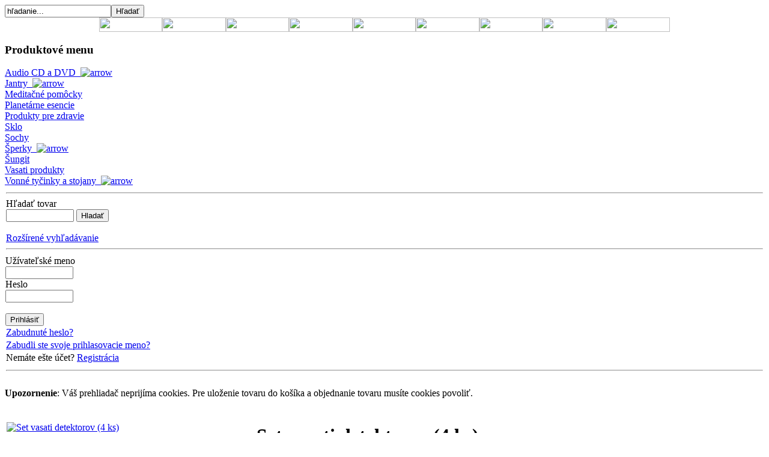

--- FILE ---
content_type: text/html; charset=utf-8
request_url: http://www.vasatishop.sk/vmchk/vasati-produkty/set-vasati-detektorov-4-ks/flypage.tpl.html
body_size: 5355
content:
<!DOCTYPE html PUBLIC "-//W3C//DTD XHTML 1.0 Transitional//EN" "https://www.w3.org/TR/xhtml1/DTD/xhtml1-transitional.dtd">
<html xmlns="https://www.w3.org/1999/xhtml" xml:lang="sk-sk" lang="sk-sk" >
<head>
  <base href="https://www.vasatishop.sk/vmchk/vasati-produkty/set-vasati-detektorov-4-ks/flypage.tpl.html" />
  <meta http-equiv="content-type" content="text/html; charset=utf-8" />
  <meta name="robots" content="index, follow" />
  <meta name="keywords" content="Set vasati detektorov (4 ks), Vasati produkty,TimeWaver s.r.o.,https://www.vasatishop.sk" />
  <meta name="description" content="súbor štyroch detekčných diskov" />
  
  <title>Set vasati detektorov (4 ks) | Vasati produkty | TimeWaver s.r.o.</title>
  <script src="https://www.vasatishop.sk/components/com_virtuemart/fetchscript.php?gzip=0&amp;subdir[0]=/themes/default&amp;file[0]=theme.js&amp;subdir[1]=/js&amp;file[1]=sleight.js&amp;subdir[2]=/js/mootools&amp;file[2]=mootools-release-1.11.js&amp;subdir[3]=/js/mootools&amp;file[3]=mooPrompt.js&amp;subdir[4]=/js/slimbox/js&amp;file[4]=slimbox.js" type="text/javascript"></script>
  <script type="text/javascript">var cart_title = "Košík";var ok_lbl="Pokračovať";var cancel_lbl="Zrušiť";var notice_lbl="Poznámka";var live_site="https://www.vasatishop.sk";</script>
  <script type="text/javascript">var slimboxurl = 'https://www.vasatishop.sk/components/com_virtuemart/js/slimbox/';</script>
  <link href="https://www.vasatishop.sk/components/com_virtuemart/fetchscript.php?gzip=0&amp;subdir[0]=/themes/default&amp;file[0]=theme.css&amp;subdir[1]=/js/mootools&amp;file[1]=mooPrompt.css&amp;subdir[2]=/js/slimbox/css&amp;file[2]=slimbox.css" type="text/css" rel="stylesheet" />

<link rel="stylesheet" href="/templates/system/css/system.css" type="text/css" />
<link rel="stylesheet" href="/templates/siteground-j15-186/css/template.css" type="text/css" />

<meta http-equiv="Content-Language" content="en" /></head>

<body id="page_bg">
	<div id="holder">
		<div id="search"><form action="https://www.vasatishop.sk/" method="post">
	<div class="search">
		<input name="searchword" id="mod_search_searchword" maxlength="20" alt="Hľadať" class="inputbox" type="text" size="20" value="hľadanie..."  onblur="if(this.value=='') this.value='hľadanie...';" onfocus="if(this.value=='hľadanie...') this.value='';" /><input type="submit" value="Hľadať" class="button" onclick="this.form.searchword.focus();"/>	</div>
	<input type="hidden" name="task"   value="search" />
	<input type="hidden" name="option" value="com_search" />
	<input type="hidden" name="Itemid" value="1" />
</form></div>
		<div class="clr"></div>
    <div id="pillmenu"><div class="bg_top" style="text-align: center;"><a href="/..//"><img src="/templates/siteground-j15-186/top_menu/top_menu1.jpg" border="0" width="105" height="24" /></a><a href="/jantry-a-mandaly/o-jantrachamandalach.html"><img src="/templates/siteground-j15-186/top_menu/top_menu2.jpg" border="0" width="106" height="24" /></a><a href="/sungit/sungit.html"><img src="/templates/siteground-j15-186/top_menu/top_menu3.jpg" border="0" width="105" height="24" /></a><a href="/jedna-planeta-dve-tvare.html"><img src="/templates/siteground-j15-186/top_menu/top_menu4.jpg" border="0" width="106" height="24" /></a><a href="/o-je-vastu.html"><img src="/templates/siteground-j15-186/top_menu/top_menu5.jpg" border="0" width="105" height="24" /></a><a href="/ajurveda.html"><img src="/templates/siteground-j15-186/top_menu/top_menu6.jpg" border="0" width="106" height="24" /></a><a href="/ako-nakupova.html"><img src="/templates/siteground-j15-186/top_menu/top_menu7.jpg" border="0" width="105" height="24" /></a><a href="/obchodne-podmienky.html"><img src="/templates/siteground-j15-186/top_menu/top_menu8.jpg" border="0" width="106" height="24" /></a><a href="/kontakt.html"><img src="/templates/siteground-j15-186/top_menu/top_menu9.jpg" border="0" width="106" height="24" /></a></div></div>
		<div class="clr"></div>
	</div>
	<div id="header"></div>
		
	<div id="content">		
		
				<div id="leftcolumn">
					<div class="module">
			<div>
				<div>
					<div>
													<h3>Produktové menu</h3>
											<!-- Begin menu -->

			<link rel="stylesheet" type="text/css" href="https://www.vasatishop.sk/modules/mod_virtuemart/vm_transmenu/transmenuv.css" />
			<script type="text/javascript" src="https://www.vasatishop.sk/modules/mod_virtuemart/vm_transmenu/transmenu.js"></script>
		<div id="wrap"><div id="menu"><table cellpadding="0" cellspacing="0" border="0"><tr><td><a href="/audio-cd-a-dvd/view-all-products.html" class="mainlevel" id="menu34">Audio CD a DVD&nbsp;&nbsp;<img border="0" src="https://www.vasatishop.sk/modules/mod_virtuemart/vm_transmenu/img/tabarrow.gif" alt="arrow" /></a></td></tr><tr><td><a href="/jantry/view-all-products.html" class="mainlevel" id="menu8">Jantry&nbsp;&nbsp;<img border="0" src="https://www.vasatishop.sk/modules/mod_virtuemart/vm_transmenu/img/tabarrow.gif" alt="arrow" /></a></td></tr><tr><td><a href="/meditacne-pomocky/view-all-products.html" class="mainlevel" id="menu28">Meditačné pomôcky</a></td></tr><tr><td><a href="/planetarne-esencie/view-all-products.html" class="mainlevel" id="menu32">Planetárne esencie</a></td></tr><tr><td><a href="/produkty-pre-zdravie/view-all-products.html" class="mainlevel" id="menu40">Produkty pre zdravie</a></td></tr><tr><td><a href="/sklo/view-all-products.html" class="mainlevel" id="menu12">Sklo</a></td></tr><tr><td><a href="/sochy/view-all-products.html" class="mainlevel" id="menu30">Sochy</a></td></tr><tr><td><a href="/sperky/view-all-products.html" class="mainlevel" id="menu13">Šperky&nbsp;&nbsp;<img border="0" src="https://www.vasatishop.sk/modules/mod_virtuemart/vm_transmenu/img/tabarrow.gif" alt="arrow" /></a></td></tr><tr><td><a href="/sungit/view-all-products.html" class="mainlevel" id="menu7">Šungit</a></td></tr><tr><td><a href="/vasati-produkty/view-all-products.html" class="mainlevel_active" id="menu1">Vasati produkty</a></td></tr><tr><td><a href="/vonne-tycinky-a-stojany/view-all-products.html" class="mainlevel" id="menu36">Vonné tyčinky a stojany&nbsp;&nbsp;<img border="0" src="https://www.vasatishop.sk/modules/mod_virtuemart/vm_transmenu/img/tabarrow.gif" alt="arrow" /></a></td></tr></table></div></div>
			<script type="text/javascript">
			if (TransMenu.isSupported()) {
				TransMenu.updateImgPath('https://www.vasatishop.sk/modules/mod_virtuemart/vm_transmenu/');
				var ms = new TransMenuSet(TransMenu.direction.right, 0, 0, TransMenu.reference.topRight);
				TransMenu.subpad_x = 1;
				TransMenu.subpad_y = 0;

			var tmenu34 = ms.addMenu(document.getElementById("menu34"));
tmenu34.addItem("Audio CD", "/audio-cd/view-all-products.html", -1, 0);
tmenu34.addItem("DVD", "/dvd/view-all-products.html", -1, 0);
var tmenu8 = ms.addMenu(document.getElementById("menu8"));
tmenu8.addItem("Exteriérové jantry - 17x17cm", "/exterierove-jantry-17x17cm/view-all-products.html", -1, 0);
tmenu8.addItem("Jantry nálepky - 16x16cm", "/jantry-nalepky-16x16cm/view-all-products.html", -1, 0);
tmenu8.addItem("Jantry planét", "/jantry-planet/view-all-products.html", -1, 0);
tmenu8.addItem("Jantry prívesky", "/jantry-privesky/view-all-products.html", -1, 0);
tmenu8.addItem("Mandaly smeru A4", "/mandaly-smeru-a4/view-all-products.html", -1, 0);
tmenu8.addItem("Mantra karty", "/mantra-karty/view-all-products.html", -1, 0);
tmenu8.addItem("Špeciálne jantry", "/specialne-jantry/view-all-products.html", -1, 0);
tmenu8.addItem("Spirituálne jantry - 18x18cm", "/spiritualne-jantry-18x18cm/view-all-products.html", -1, 0);
tmenu8.addItem("Spirituálne jantry - 42x42cm", "/spiritualne-jantry-42x42cm/view-all-products.html", -1, 0);
var tmenu13 = ms.addMenu(document.getElementById("menu13"));
tmenu13.addItem("Čakra kolekcia", "/cakra-kolekcia/view-all-products.html", -1, 0);
tmenu13.addItem("Jantry prívesky", "/jantry-privesky/view-all-products.html", -1, 0);
tmenu13.addItem("Kavača kolekcia", "/kavaca-kolekcia/view-all-products.html", -1, 0);
tmenu13.addItem("Náramkové hodinky", "/naramkove-hodinky/view-all-products.html", -1, 0);
tmenu13.addItem("Navaratna kolekcia", "/navaratna-kolekcia/view-all-products.html", -1, 0);
tmenu13.addItem("Šungit kolekcia", "/sungit-kolekcia/view-all-products.html", -1, 0);
tmenu13.addItem("Védska kolekcia", "/vedska-kolekcia/view-all-products.html", -1, 0);
var tmenu36 = ms.addMenu(document.getElementById("menu36"));
tmenu36.addItem("Stojany", "/stojany/view-all-products.html", -1, 0);
tmenu36.addItem("Vonné tyčinky", "/vonne-tycinky/view-all-products.html", -1, 0);

				TransMenu.renderAll();
			}
			init1=function(){TransMenu.initialize();}
			if (window.attachEvent) {
				window.attachEvent("onload", init1);
			}else{
				TransMenu.initialize();			
			}
			</script>
		<!-- End menu -->
<table cellpadding="1" cellspacing="1" border="0" width="100%">
  
  <!--BEGIN Search Box --> 
  <tr> 
    <td colspan="2">
	  <hr />
      <label for="shop_search_field">Hľadať tovar</label>
      <form action="https://www.vasatishop.sk/index.php" method="get">
        <input id="shop_search_field" title="Hladať" class="inputbox" type="text" size="12" name="keyword" />
        <input class="button" type="submit" name="Search" value="Hladať" />
		<input type="hidden" name="Itemid" value="1" />
		<input type="hidden" name="option" value="com_virtuemart" />
		<input type="hidden" name="page" value="shop.browse" />
	  </form>
        <br />
        <a href="/perform-detailed-search.html">
            Rozšírené vyhľadávanie        </a>        <hr />
    </td>
  </tr>
  <!-- End Search Box --> 
 	  
		<tr>
		  <td colspan="2" align="left" valign="top" style="margin: 0px; padding: 0px;">
			<form action="https://www.vasatishop.sk/index.php?option=com_user&amp;task=login" method="post" name="login" id="login">
			<label for="username_vm_login">Užívateľské meno</label><br/>
			<input class="inputbox" type="text" id="username_vm_login" size="12" name="username" />
		  <br/>
			<label for="password_vm_login">Heslo</label><br/>
			<input type="password" class="inputbox" id="password_vm_login" size="12" name="passwd" />
						<br />
			<input type="hidden" name="remember" value="yes" />
						<input type="hidden" value="login" name="op2" />
			<input type="hidden" value="L3ZtY2hrL3Zhc2F0aS1wcm9kdWt0eS9zZXQtdmFzYXRpLWRldGVrdG9yb3YtNC1rcy9mbHlwYWdlLnRwbC5odG1s" name="return" />
		  	<br/>
			<input type="submit" value="Prihlásiť" class="button" name="Login" />
						<input type="hidden" name="d505ae255295e78f4a6bfaf0e1acc29d" value="1" />
			</form>
		  </td>
		</tr>
		<tr>
		  <td colspan="2">
			<a href="/lost-password.html">
			Zabudnuté heslo?			</a>
		  </td>
		</tr>
				<tr>
		  <td colspan="2">
			<a href="/lost-user-name.html">Zabudli ste svoje prihlasovacie meno?</a>
		  </td>
		</tr>
							<tr>
			  <td colspan="2">
				Nemáte ešte účet?				<a href="/create-customer-account.html">
				Registrácia				</a>
			  </td>
			</tr>
						<tr>
			  <td colspan="2">
				<hr />
			  </td>
			</tr>
   
</table>
					</div>
				</div>
			</div>
		</div>
	
			<br />
						</div>
				
				<div id="maincolumn">			
				
		
		<div class="nopad">
			
							

<div ><div class="shop_info"><b>Upozornenie</b>: Váš prehliadač neprijíma cookies. Pre uloženie tovaru do košíka a objednanie tovaru musíte cookies povoliť.<br />
</div></div><div id="vmMainPage">


<div class="buttons_heading">

</div>
<br style="clear:both;" />
<table border="0" style="width: 100%;">
  <tbody>
	<tr>
	  <td width="33%" rowspan="4" valign="top"><br/>
	  	<a href="https://www.vasatishop.sk/components/com_virtuemart/shop_image/product/S__prava_vasati__4d8f1b964c0c0.gif" title="Set vasati detektorov (4 ks)" rel="lightbox[product11]"><img src="https://www.vasatishop.sk/components/com_virtuemart/shop_image/product/resized/S__prava_vasati__4d8f1b96467ed_90x90.gif" height="75" width="90" alt="Set vasati detektorov (4 ks)" border="0" /><br/>Zobraziť v plnej veľkosti</a><br/><br/></td>
	  <td rowspan="1" colspan="2">
	  <h1>Set vasati detektorov (4 ks) </h1>
	  </td>
	</tr>
		<tr>
      <td width="33%" valign="top" align="left">
      	<strong>Cena: </strong>      	

	<span class="productPrice">
		59,00 &euro;			</span>


<br /></td>
      <td valign="top"><br /></td>
	</tr>
	<tr>
	  <td colspan="2"><a class="button" href="/index.php?option=com_virtuemart&amp;Itemid=1&amp;category_id=1&amp;flypage=flypage.tpl&amp;lang=sk&amp;page=shop.ask&amp;product_id=11">Spýtajte sa na tento produkt</a></td>
	</tr>
	<tr>
	  <td rowspan="1" colspan="2"><hr />
	  	<p>Súbor štyroch detekčných diskov</p>
<p>Detekčné disky vasati sú najužitočnejšími vasati nástrojmi, s pomocu ktorých môžeme zhodnotiť a optimalizovať pozíciu a funkcie miestností, kusov nábytku a usporiadanie záhrady, kancelárie a to aj bez predchádzajúcich znalostí. Aj pre pokročilých užívateľov vasati sú nenahraditeľnou pomocou pri praktických konzultáciách. Nikdy predtým neboli poznatky vasati sprístupnené v takto detailnej číselnej forme.</p>
<p>Detekčné disky sú k dispozícií v anglickom a nemeckom jazyku, preto nám prosím pri objednávke do poznámky uveďte, o akú verziu máte záujem.</p><br/>
	  	<span style="font-style: italic;"></span>
	  </td>
	</tr>
	<tr>
	  <td><br />
	  </td>
	  <td colspan="2"><br />
<div class="vmCartContainer">
    
    <form action="https://www.vasatishop.sk/index.php" method="post" name="addtocart" id="addtocart_697908e8d33aa" class="addtocart_form" onsubmit="handleAddToCart( this.id );return false;">


<div class="vmCartDetails">

<input type="hidden" name="product_id" value="11" />
<input type="hidden" name="prod_id[]" value="11" />
 
 
</div>
         
    <div style="float: right;vertical-align: middle;"> <input type="hidden" id="quantity11" name="quantity[]" value="1" />    
    <input type="submit" class="addtocart_button" value="Pridať do košíka" title="Pridať do košíka" />
    </div>
        
    <input type="hidden" name="flypage" value="shop.flypage.tpl" />
	<input type="hidden" name="page" value="shop.cart" />
    <input type="hidden" name="manufacturer_id" value="1" />
    <input type="hidden" name="category_id" value="1" />
    <input type="hidden" name="func" value="cartAdd" />
    <input type="hidden" name="option" value="com_virtuemart" />
    <input type="hidden" name="Itemid" value="1" />
    <input type="hidden" name="set_price[]" value="" />
    <input type="hidden" name="adjust_price[]" value="" />
    <input type="hidden" name="master_product[]" value="" />
    	</form>
</div>
</td>
	</tr>
	<tr>
	  <td colspan="3"></td>
	</tr>
	<tr>
	  <td colspan="3"><hr /></td>
	</tr>
	<tr>
	  <td colspan="3"><br /></td>
	</tr>
	<tr>
	  <td colspan="3"><br />
	   </td>
	</tr>
		  </tbody>
</table>

<div id="statusBox" style="text-align:center;display:none;visibility:hidden;"></div></div>

					</div>
			
		</div>
			
				<div id="rightcolumn">
					<div class="module">
			<div>
				<div>
					<div>
													<h3>Nákupný košík</h3>
											<div class="vmCartModule">    
    <div style="margin: 0 auto;">
            <a href="https://virtuemart.net/" target="_blank">
        <img src="https://www.vasatishop.sk/components/com_virtuemart/shop_image/ps_image/menu_logo.gif" alt="VirtueMart" width="80" border="0" /></a>
        <br />
    Váš košík je prázdny    </div>
    <hr style="clear: both;" />
<div style="float: left;" >
</div>
<div style="float: right;">
</div>
</div>					</div>
				</div>
			</div>
		</div>
			<div class="module">
			<div>
				<div>
					<div>
													<h3>Obľúbený tovar</h3>
											
<table border="0" cellpadding="0" cellspacing="0" width="100%">
    <tr class="sectiontableentry2">
      <td width="15%">01</td>
      <td width="85%">
        <a href="/spiritualne-jantry-18x18cm/budha-deva-jantra-merkur-sever/garden_flypage.tpl.html">
            Budha déva jantra (Merkúr, sever)        </a>
      </td>
    </tr>
        <tr class="sectiontableentry1">
      <td width="15%">02</td>
      <td width="85%">
        <a href="/sungit/sungitova-drt-1000g/flypage.tpl.html">
            Šungitová drť 1000g        </a>
      </td>
    </tr>
        <tr class="sectiontableentry2">
      <td width="15%">03</td>
      <td width="85%">
        <a href="/spiritualne-jantry-18x18cm/jantra-pre-opravu-smerov/garden_flypage.tpl.html">
            Jantra pre opravu smerov        </a>
      </td>
    </tr>
        <tr class="sectiontableentry1">
      <td width="15%">04</td>
      <td width="85%">
        <a href="/spiritualne-jantry-18x18cm/vamana-deva-jantra-jupiter-severovychod/garden_flypage.tpl.html">
            Vamana déva jantra (Jupiter, severovýchod)        </a>
      </td>
    </tr>
    </table>

<!--Top 10 End-->
					</div>
				</div>
			</div>
		</div>
	
		</div>
				<div class="clr"></div>
		
		<div class="newsflash only">
			
		</div>

		<div id="footer">
			<div id="sgf">
				<p>
					
					 	www.vasatishop.sk, Copyright (C) 2013<a href="https://www.timewaver.sk/" class="sgfooter" target="_blank"> Timewaver s.r.o.</a>
						<a href="https://validator.w3.org/check/referer">valid xhtml</a>
					<a href="https://jigsaw.w3.org/css-validator/check/referer">valid css</a>
				</p>
			</div>
		</div>
<script type="text/javascript">

  var _gaq = _gaq || [];
  _gaq.push(['_setAccount', 'UA-4556571-5']);
  _gaq.push(['_setDomainName', 'vasati-shop.sk']);
  _gaq.push(['_setAllowLinker', true]);
  _gaq.push(['_trackPageview']);

  (function() {
    var ga = document.createElement('script'); ga.type = 'text/javascript'; ga.async = true;
    ga.src = ('https:' == document.location.protocol ? 'https://ssl' : 'https://www') + '.google-analytics.com/ga.js';
    var s = document.getElementsByTagName('script')[0]; s.parentNode.insertBefore(ga, s);
  })();

</script>		
	</div>	
	
</body>
</html>